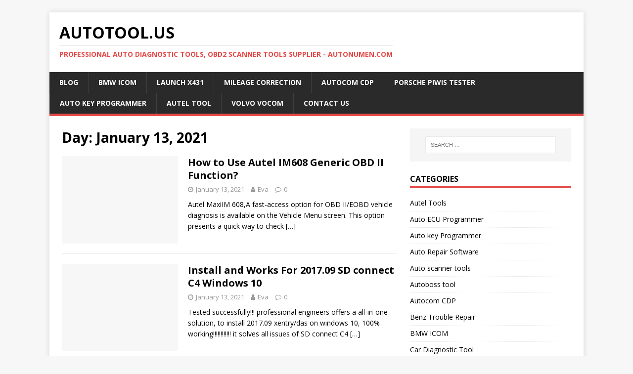

--- FILE ---
content_type: text/html; charset=UTF-8
request_url: https://autotool.us/2021/01/13/
body_size: 48736
content:
<!DOCTYPE html>
<html class="no-js" lang="en-US">
<head>
<meta charset="UTF-8">
<meta name="viewport" content="width=device-width, initial-scale=1.0">
<link rel="profile" href="http://gmpg.org/xfn/11" />
<title>January 13, 2021 &#8211; autotool.us</title>
<meta name='robots' content='max-image-preview:large' />
<link rel='dns-prefetch' href='//fonts.googleapis.com' />
<link rel="alternate" type="application/rss+xml" title="autotool.us &raquo; Feed" href="https://autotool.us/feed/" />
<link rel="alternate" type="application/rss+xml" title="autotool.us &raquo; Comments Feed" href="https://autotool.us/comments/feed/" />
<script type="text/javascript">
window._wpemojiSettings = {"baseUrl":"https:\/\/s.w.org\/images\/core\/emoji\/14.0.0\/72x72\/","ext":".png","svgUrl":"https:\/\/s.w.org\/images\/core\/emoji\/14.0.0\/svg\/","svgExt":".svg","source":{"concatemoji":"https:\/\/autotool.us\/wp-includes\/js\/wp-emoji-release.min.js?ver=6.1.1"}};
/*! This file is auto-generated */
!function(e,a,t){var n,r,o,i=a.createElement("canvas"),p=i.getContext&&i.getContext("2d");function s(e,t){var a=String.fromCharCode,e=(p.clearRect(0,0,i.width,i.height),p.fillText(a.apply(this,e),0,0),i.toDataURL());return p.clearRect(0,0,i.width,i.height),p.fillText(a.apply(this,t),0,0),e===i.toDataURL()}function c(e){var t=a.createElement("script");t.src=e,t.defer=t.type="text/javascript",a.getElementsByTagName("head")[0].appendChild(t)}for(o=Array("flag","emoji"),t.supports={everything:!0,everythingExceptFlag:!0},r=0;r<o.length;r++)t.supports[o[r]]=function(e){if(p&&p.fillText)switch(p.textBaseline="top",p.font="600 32px Arial",e){case"flag":return s([127987,65039,8205,9895,65039],[127987,65039,8203,9895,65039])?!1:!s([55356,56826,55356,56819],[55356,56826,8203,55356,56819])&&!s([55356,57332,56128,56423,56128,56418,56128,56421,56128,56430,56128,56423,56128,56447],[55356,57332,8203,56128,56423,8203,56128,56418,8203,56128,56421,8203,56128,56430,8203,56128,56423,8203,56128,56447]);case"emoji":return!s([129777,127995,8205,129778,127999],[129777,127995,8203,129778,127999])}return!1}(o[r]),t.supports.everything=t.supports.everything&&t.supports[o[r]],"flag"!==o[r]&&(t.supports.everythingExceptFlag=t.supports.everythingExceptFlag&&t.supports[o[r]]);t.supports.everythingExceptFlag=t.supports.everythingExceptFlag&&!t.supports.flag,t.DOMReady=!1,t.readyCallback=function(){t.DOMReady=!0},t.supports.everything||(n=function(){t.readyCallback()},a.addEventListener?(a.addEventListener("DOMContentLoaded",n,!1),e.addEventListener("load",n,!1)):(e.attachEvent("onload",n),a.attachEvent("onreadystatechange",function(){"complete"===a.readyState&&t.readyCallback()})),(e=t.source||{}).concatemoji?c(e.concatemoji):e.wpemoji&&e.twemoji&&(c(e.twemoji),c(e.wpemoji)))}(window,document,window._wpemojiSettings);
</script>
<style type="text/css">
img.wp-smiley,
img.emoji {
	display: inline !important;
	border: none !important;
	box-shadow: none !important;
	height: 1em !important;
	width: 1em !important;
	margin: 0 0.07em !important;
	vertical-align: -0.1em !important;
	background: none !important;
	padding: 0 !important;
}
</style>
	<link rel='stylesheet' id='prettyphoto-css' href='https://autotool.us/wp-content/plugins/prettyphoto-media/css/prettyPhoto.css?ver=3.1.4' type='text/css' media='screen' />
<link rel='stylesheet' id='wp-block-library-css' href='https://autotool.us/wp-includes/css/dist/block-library/style.min.css?ver=6.1.1' type='text/css' media='all' />
<link rel='stylesheet' id='classic-theme-styles-css' href='https://autotool.us/wp-includes/css/classic-themes.min.css?ver=1' type='text/css' media='all' />
<style id='global-styles-inline-css' type='text/css'>
body{--wp--preset--color--black: #000000;--wp--preset--color--cyan-bluish-gray: #abb8c3;--wp--preset--color--white: #ffffff;--wp--preset--color--pale-pink: #f78da7;--wp--preset--color--vivid-red: #cf2e2e;--wp--preset--color--luminous-vivid-orange: #ff6900;--wp--preset--color--luminous-vivid-amber: #fcb900;--wp--preset--color--light-green-cyan: #7bdcb5;--wp--preset--color--vivid-green-cyan: #00d084;--wp--preset--color--pale-cyan-blue: #8ed1fc;--wp--preset--color--vivid-cyan-blue: #0693e3;--wp--preset--color--vivid-purple: #9b51e0;--wp--preset--gradient--vivid-cyan-blue-to-vivid-purple: linear-gradient(135deg,rgba(6,147,227,1) 0%,rgb(155,81,224) 100%);--wp--preset--gradient--light-green-cyan-to-vivid-green-cyan: linear-gradient(135deg,rgb(122,220,180) 0%,rgb(0,208,130) 100%);--wp--preset--gradient--luminous-vivid-amber-to-luminous-vivid-orange: linear-gradient(135deg,rgba(252,185,0,1) 0%,rgba(255,105,0,1) 100%);--wp--preset--gradient--luminous-vivid-orange-to-vivid-red: linear-gradient(135deg,rgba(255,105,0,1) 0%,rgb(207,46,46) 100%);--wp--preset--gradient--very-light-gray-to-cyan-bluish-gray: linear-gradient(135deg,rgb(238,238,238) 0%,rgb(169,184,195) 100%);--wp--preset--gradient--cool-to-warm-spectrum: linear-gradient(135deg,rgb(74,234,220) 0%,rgb(151,120,209) 20%,rgb(207,42,186) 40%,rgb(238,44,130) 60%,rgb(251,105,98) 80%,rgb(254,248,76) 100%);--wp--preset--gradient--blush-light-purple: linear-gradient(135deg,rgb(255,206,236) 0%,rgb(152,150,240) 100%);--wp--preset--gradient--blush-bordeaux: linear-gradient(135deg,rgb(254,205,165) 0%,rgb(254,45,45) 50%,rgb(107,0,62) 100%);--wp--preset--gradient--luminous-dusk: linear-gradient(135deg,rgb(255,203,112) 0%,rgb(199,81,192) 50%,rgb(65,88,208) 100%);--wp--preset--gradient--pale-ocean: linear-gradient(135deg,rgb(255,245,203) 0%,rgb(182,227,212) 50%,rgb(51,167,181) 100%);--wp--preset--gradient--electric-grass: linear-gradient(135deg,rgb(202,248,128) 0%,rgb(113,206,126) 100%);--wp--preset--gradient--midnight: linear-gradient(135deg,rgb(2,3,129) 0%,rgb(40,116,252) 100%);--wp--preset--duotone--dark-grayscale: url('#wp-duotone-dark-grayscale');--wp--preset--duotone--grayscale: url('#wp-duotone-grayscale');--wp--preset--duotone--purple-yellow: url('#wp-duotone-purple-yellow');--wp--preset--duotone--blue-red: url('#wp-duotone-blue-red');--wp--preset--duotone--midnight: url('#wp-duotone-midnight');--wp--preset--duotone--magenta-yellow: url('#wp-duotone-magenta-yellow');--wp--preset--duotone--purple-green: url('#wp-duotone-purple-green');--wp--preset--duotone--blue-orange: url('#wp-duotone-blue-orange');--wp--preset--font-size--small: 13px;--wp--preset--font-size--medium: 20px;--wp--preset--font-size--large: 36px;--wp--preset--font-size--x-large: 42px;--wp--preset--spacing--20: 0.44rem;--wp--preset--spacing--30: 0.67rem;--wp--preset--spacing--40: 1rem;--wp--preset--spacing--50: 1.5rem;--wp--preset--spacing--60: 2.25rem;--wp--preset--spacing--70: 3.38rem;--wp--preset--spacing--80: 5.06rem;}:where(.is-layout-flex){gap: 0.5em;}body .is-layout-flow > .alignleft{float: left;margin-inline-start: 0;margin-inline-end: 2em;}body .is-layout-flow > .alignright{float: right;margin-inline-start: 2em;margin-inline-end: 0;}body .is-layout-flow > .aligncenter{margin-left: auto !important;margin-right: auto !important;}body .is-layout-constrained > .alignleft{float: left;margin-inline-start: 0;margin-inline-end: 2em;}body .is-layout-constrained > .alignright{float: right;margin-inline-start: 2em;margin-inline-end: 0;}body .is-layout-constrained > .aligncenter{margin-left: auto !important;margin-right: auto !important;}body .is-layout-constrained > :where(:not(.alignleft):not(.alignright):not(.alignfull)){max-width: var(--wp--style--global--content-size);margin-left: auto !important;margin-right: auto !important;}body .is-layout-constrained > .alignwide{max-width: var(--wp--style--global--wide-size);}body .is-layout-flex{display: flex;}body .is-layout-flex{flex-wrap: wrap;align-items: center;}body .is-layout-flex > *{margin: 0;}:where(.wp-block-columns.is-layout-flex){gap: 2em;}.has-black-color{color: var(--wp--preset--color--black) !important;}.has-cyan-bluish-gray-color{color: var(--wp--preset--color--cyan-bluish-gray) !important;}.has-white-color{color: var(--wp--preset--color--white) !important;}.has-pale-pink-color{color: var(--wp--preset--color--pale-pink) !important;}.has-vivid-red-color{color: var(--wp--preset--color--vivid-red) !important;}.has-luminous-vivid-orange-color{color: var(--wp--preset--color--luminous-vivid-orange) !important;}.has-luminous-vivid-amber-color{color: var(--wp--preset--color--luminous-vivid-amber) !important;}.has-light-green-cyan-color{color: var(--wp--preset--color--light-green-cyan) !important;}.has-vivid-green-cyan-color{color: var(--wp--preset--color--vivid-green-cyan) !important;}.has-pale-cyan-blue-color{color: var(--wp--preset--color--pale-cyan-blue) !important;}.has-vivid-cyan-blue-color{color: var(--wp--preset--color--vivid-cyan-blue) !important;}.has-vivid-purple-color{color: var(--wp--preset--color--vivid-purple) !important;}.has-black-background-color{background-color: var(--wp--preset--color--black) !important;}.has-cyan-bluish-gray-background-color{background-color: var(--wp--preset--color--cyan-bluish-gray) !important;}.has-white-background-color{background-color: var(--wp--preset--color--white) !important;}.has-pale-pink-background-color{background-color: var(--wp--preset--color--pale-pink) !important;}.has-vivid-red-background-color{background-color: var(--wp--preset--color--vivid-red) !important;}.has-luminous-vivid-orange-background-color{background-color: var(--wp--preset--color--luminous-vivid-orange) !important;}.has-luminous-vivid-amber-background-color{background-color: var(--wp--preset--color--luminous-vivid-amber) !important;}.has-light-green-cyan-background-color{background-color: var(--wp--preset--color--light-green-cyan) !important;}.has-vivid-green-cyan-background-color{background-color: var(--wp--preset--color--vivid-green-cyan) !important;}.has-pale-cyan-blue-background-color{background-color: var(--wp--preset--color--pale-cyan-blue) !important;}.has-vivid-cyan-blue-background-color{background-color: var(--wp--preset--color--vivid-cyan-blue) !important;}.has-vivid-purple-background-color{background-color: var(--wp--preset--color--vivid-purple) !important;}.has-black-border-color{border-color: var(--wp--preset--color--black) !important;}.has-cyan-bluish-gray-border-color{border-color: var(--wp--preset--color--cyan-bluish-gray) !important;}.has-white-border-color{border-color: var(--wp--preset--color--white) !important;}.has-pale-pink-border-color{border-color: var(--wp--preset--color--pale-pink) !important;}.has-vivid-red-border-color{border-color: var(--wp--preset--color--vivid-red) !important;}.has-luminous-vivid-orange-border-color{border-color: var(--wp--preset--color--luminous-vivid-orange) !important;}.has-luminous-vivid-amber-border-color{border-color: var(--wp--preset--color--luminous-vivid-amber) !important;}.has-light-green-cyan-border-color{border-color: var(--wp--preset--color--light-green-cyan) !important;}.has-vivid-green-cyan-border-color{border-color: var(--wp--preset--color--vivid-green-cyan) !important;}.has-pale-cyan-blue-border-color{border-color: var(--wp--preset--color--pale-cyan-blue) !important;}.has-vivid-cyan-blue-border-color{border-color: var(--wp--preset--color--vivid-cyan-blue) !important;}.has-vivid-purple-border-color{border-color: var(--wp--preset--color--vivid-purple) !important;}.has-vivid-cyan-blue-to-vivid-purple-gradient-background{background: var(--wp--preset--gradient--vivid-cyan-blue-to-vivid-purple) !important;}.has-light-green-cyan-to-vivid-green-cyan-gradient-background{background: var(--wp--preset--gradient--light-green-cyan-to-vivid-green-cyan) !important;}.has-luminous-vivid-amber-to-luminous-vivid-orange-gradient-background{background: var(--wp--preset--gradient--luminous-vivid-amber-to-luminous-vivid-orange) !important;}.has-luminous-vivid-orange-to-vivid-red-gradient-background{background: var(--wp--preset--gradient--luminous-vivid-orange-to-vivid-red) !important;}.has-very-light-gray-to-cyan-bluish-gray-gradient-background{background: var(--wp--preset--gradient--very-light-gray-to-cyan-bluish-gray) !important;}.has-cool-to-warm-spectrum-gradient-background{background: var(--wp--preset--gradient--cool-to-warm-spectrum) !important;}.has-blush-light-purple-gradient-background{background: var(--wp--preset--gradient--blush-light-purple) !important;}.has-blush-bordeaux-gradient-background{background: var(--wp--preset--gradient--blush-bordeaux) !important;}.has-luminous-dusk-gradient-background{background: var(--wp--preset--gradient--luminous-dusk) !important;}.has-pale-ocean-gradient-background{background: var(--wp--preset--gradient--pale-ocean) !important;}.has-electric-grass-gradient-background{background: var(--wp--preset--gradient--electric-grass) !important;}.has-midnight-gradient-background{background: var(--wp--preset--gradient--midnight) !important;}.has-small-font-size{font-size: var(--wp--preset--font-size--small) !important;}.has-medium-font-size{font-size: var(--wp--preset--font-size--medium) !important;}.has-large-font-size{font-size: var(--wp--preset--font-size--large) !important;}.has-x-large-font-size{font-size: var(--wp--preset--font-size--x-large) !important;}
.wp-block-navigation a:where(:not(.wp-element-button)){color: inherit;}
:where(.wp-block-columns.is-layout-flex){gap: 2em;}
.wp-block-pullquote{font-size: 1.5em;line-height: 1.6;}
</style>
<link rel='stylesheet' id='mh-google-fonts-css' href='https://fonts.googleapis.com/css?family=Open+Sans:400,400italic,700,600' type='text/css' media='all' />
<link rel='stylesheet' id='mh-magazine-lite-css' href='https://autotool.us/wp-content/themes/mh-magazine-lite/style.css?ver=2.9.2' type='text/css' media='all' />
<link rel='stylesheet' id='mh-font-awesome-css' href='https://autotool.us/wp-content/themes/mh-magazine-lite/includes/font-awesome.min.css' type='text/css' media='all' />
<script type='text/javascript' src='https://autotool.us/wp-includes/js/jquery/jquery.min.js?ver=3.6.1' id='jquery-core-js'></script>
<script type='text/javascript' src='https://autotool.us/wp-includes/js/jquery/jquery-migrate.min.js?ver=3.3.2' id='jquery-migrate-js'></script>
<script type='text/javascript' src='https://autotool.us/wp-content/themes/mh-magazine-lite/js/scripts.js?ver=2.9.2' id='mh-scripts-js'></script>
<link rel="https://api.w.org/" href="https://autotool.us/wp-json/" /><link rel="EditURI" type="application/rsd+xml" title="RSD" href="https://autotool.us/xmlrpc.php?rsd" />
<link rel="wlwmanifest" type="application/wlwmanifest+xml" href="https://autotool.us/wp-includes/wlwmanifest.xml" />
<meta name="generator" content="WordPress 6.1.1" />
<!--[if lt IE 9]>
<script src="https://autotool.us/wp-content/themes/mh-magazine-lite/js/css3-mediaqueries.js"></script>
<![endif]-->
<style type="text/css">.recentcomments a{display:inline !important;padding:0 !important;margin:0 !important;}</style></head>
<body id="mh-mobile" class="archive date mh-right-sb" itemscope="itemscope" itemtype="https://schema.org/WebPage">
<svg xmlns="http://www.w3.org/2000/svg" viewBox="0 0 0 0" width="0" height="0" focusable="false" role="none" style="visibility: hidden; position: absolute; left: -9999px; overflow: hidden;" ><defs><filter id="wp-duotone-dark-grayscale"><feColorMatrix color-interpolation-filters="sRGB" type="matrix" values=" .299 .587 .114 0 0 .299 .587 .114 0 0 .299 .587 .114 0 0 .299 .587 .114 0 0 " /><feComponentTransfer color-interpolation-filters="sRGB" ><feFuncR type="table" tableValues="0 0.49803921568627" /><feFuncG type="table" tableValues="0 0.49803921568627" /><feFuncB type="table" tableValues="0 0.49803921568627" /><feFuncA type="table" tableValues="1 1" /></feComponentTransfer><feComposite in2="SourceGraphic" operator="in" /></filter></defs></svg><svg xmlns="http://www.w3.org/2000/svg" viewBox="0 0 0 0" width="0" height="0" focusable="false" role="none" style="visibility: hidden; position: absolute; left: -9999px; overflow: hidden;" ><defs><filter id="wp-duotone-grayscale"><feColorMatrix color-interpolation-filters="sRGB" type="matrix" values=" .299 .587 .114 0 0 .299 .587 .114 0 0 .299 .587 .114 0 0 .299 .587 .114 0 0 " /><feComponentTransfer color-interpolation-filters="sRGB" ><feFuncR type="table" tableValues="0 1" /><feFuncG type="table" tableValues="0 1" /><feFuncB type="table" tableValues="0 1" /><feFuncA type="table" tableValues="1 1" /></feComponentTransfer><feComposite in2="SourceGraphic" operator="in" /></filter></defs></svg><svg xmlns="http://www.w3.org/2000/svg" viewBox="0 0 0 0" width="0" height="0" focusable="false" role="none" style="visibility: hidden; position: absolute; left: -9999px; overflow: hidden;" ><defs><filter id="wp-duotone-purple-yellow"><feColorMatrix color-interpolation-filters="sRGB" type="matrix" values=" .299 .587 .114 0 0 .299 .587 .114 0 0 .299 .587 .114 0 0 .299 .587 .114 0 0 " /><feComponentTransfer color-interpolation-filters="sRGB" ><feFuncR type="table" tableValues="0.54901960784314 0.98823529411765" /><feFuncG type="table" tableValues="0 1" /><feFuncB type="table" tableValues="0.71764705882353 0.25490196078431" /><feFuncA type="table" tableValues="1 1" /></feComponentTransfer><feComposite in2="SourceGraphic" operator="in" /></filter></defs></svg><svg xmlns="http://www.w3.org/2000/svg" viewBox="0 0 0 0" width="0" height="0" focusable="false" role="none" style="visibility: hidden; position: absolute; left: -9999px; overflow: hidden;" ><defs><filter id="wp-duotone-blue-red"><feColorMatrix color-interpolation-filters="sRGB" type="matrix" values=" .299 .587 .114 0 0 .299 .587 .114 0 0 .299 .587 .114 0 0 .299 .587 .114 0 0 " /><feComponentTransfer color-interpolation-filters="sRGB" ><feFuncR type="table" tableValues="0 1" /><feFuncG type="table" tableValues="0 0.27843137254902" /><feFuncB type="table" tableValues="0.5921568627451 0.27843137254902" /><feFuncA type="table" tableValues="1 1" /></feComponentTransfer><feComposite in2="SourceGraphic" operator="in" /></filter></defs></svg><svg xmlns="http://www.w3.org/2000/svg" viewBox="0 0 0 0" width="0" height="0" focusable="false" role="none" style="visibility: hidden; position: absolute; left: -9999px; overflow: hidden;" ><defs><filter id="wp-duotone-midnight"><feColorMatrix color-interpolation-filters="sRGB" type="matrix" values=" .299 .587 .114 0 0 .299 .587 .114 0 0 .299 .587 .114 0 0 .299 .587 .114 0 0 " /><feComponentTransfer color-interpolation-filters="sRGB" ><feFuncR type="table" tableValues="0 0" /><feFuncG type="table" tableValues="0 0.64705882352941" /><feFuncB type="table" tableValues="0 1" /><feFuncA type="table" tableValues="1 1" /></feComponentTransfer><feComposite in2="SourceGraphic" operator="in" /></filter></defs></svg><svg xmlns="http://www.w3.org/2000/svg" viewBox="0 0 0 0" width="0" height="0" focusable="false" role="none" style="visibility: hidden; position: absolute; left: -9999px; overflow: hidden;" ><defs><filter id="wp-duotone-magenta-yellow"><feColorMatrix color-interpolation-filters="sRGB" type="matrix" values=" .299 .587 .114 0 0 .299 .587 .114 0 0 .299 .587 .114 0 0 .299 .587 .114 0 0 " /><feComponentTransfer color-interpolation-filters="sRGB" ><feFuncR type="table" tableValues="0.78039215686275 1" /><feFuncG type="table" tableValues="0 0.94901960784314" /><feFuncB type="table" tableValues="0.35294117647059 0.47058823529412" /><feFuncA type="table" tableValues="1 1" /></feComponentTransfer><feComposite in2="SourceGraphic" operator="in" /></filter></defs></svg><svg xmlns="http://www.w3.org/2000/svg" viewBox="0 0 0 0" width="0" height="0" focusable="false" role="none" style="visibility: hidden; position: absolute; left: -9999px; overflow: hidden;" ><defs><filter id="wp-duotone-purple-green"><feColorMatrix color-interpolation-filters="sRGB" type="matrix" values=" .299 .587 .114 0 0 .299 .587 .114 0 0 .299 .587 .114 0 0 .299 .587 .114 0 0 " /><feComponentTransfer color-interpolation-filters="sRGB" ><feFuncR type="table" tableValues="0.65098039215686 0.40392156862745" /><feFuncG type="table" tableValues="0 1" /><feFuncB type="table" tableValues="0.44705882352941 0.4" /><feFuncA type="table" tableValues="1 1" /></feComponentTransfer><feComposite in2="SourceGraphic" operator="in" /></filter></defs></svg><svg xmlns="http://www.w3.org/2000/svg" viewBox="0 0 0 0" width="0" height="0" focusable="false" role="none" style="visibility: hidden; position: absolute; left: -9999px; overflow: hidden;" ><defs><filter id="wp-duotone-blue-orange"><feColorMatrix color-interpolation-filters="sRGB" type="matrix" values=" .299 .587 .114 0 0 .299 .587 .114 0 0 .299 .587 .114 0 0 .299 .587 .114 0 0 " /><feComponentTransfer color-interpolation-filters="sRGB" ><feFuncR type="table" tableValues="0.098039215686275 1" /><feFuncG type="table" tableValues="0 0.66274509803922" /><feFuncB type="table" tableValues="0.84705882352941 0.41960784313725" /><feFuncA type="table" tableValues="1 1" /></feComponentTransfer><feComposite in2="SourceGraphic" operator="in" /></filter></defs></svg><div class="mh-container mh-container-outer">
<div class="mh-header-mobile-nav mh-clearfix"></div>
<header class="mh-header" itemscope="itemscope" itemtype="https://schema.org/WPHeader">
	<div class="mh-container mh-container-inner mh-row mh-clearfix">
		<div class="mh-custom-header mh-clearfix">
<div class="mh-site-identity">
<div class="mh-site-logo" role="banner" itemscope="itemscope" itemtype="https://schema.org/Brand">
<div class="mh-header-text">
<a class="mh-header-text-link" href="https://autotool.us/" title="autotool.us" rel="home">
<h2 class="mh-header-title">autotool.us</h2>
<h3 class="mh-header-tagline">Professional Auto Diagnostic Tools, OBD2 Scanner Tools Supplier - Autonumen.com</h3>
</a>
</div>
</div>
</div>
</div>
	</div>
	<div class="mh-main-nav-wrap">
		<nav class="mh-navigation mh-main-nav mh-container mh-container-inner mh-clearfix" itemscope="itemscope" itemtype="https://schema.org/SiteNavigationElement">
			<div class="menu-autonumen-container"><ul id="menu-autonumen" class="menu"><li id="menu-item-16" class="menu-item menu-item-type-custom menu-item-object-custom menu-item-home menu-item-16"><a href="https://autotool.us">Blog</a></li>
<li id="menu-item-17" class="menu-item menu-item-type-custom menu-item-object-custom menu-item-17"><a href="https://www.autonumen.com/category-171-b0-BMW+diagnostic+tool.html">BMW ICOM</a></li>
<li id="menu-item-18" class="menu-item menu-item-type-custom menu-item-object-custom menu-item-18"><a href="https://www.autonumen.com/category-35-b0-Launch+X431.html">Launch X431</a></li>
<li id="menu-item-19" class="menu-item menu-item-type-custom menu-item-object-custom menu-item-19"><a href="https://www.autonumen.com/category-5-b0-Mileage+Correction.html">Mileage Correction</a></li>
<li id="menu-item-20" class="menu-item menu-item-type-custom menu-item-object-custom menu-item-20"><a href="https://www.autonumen.com/category-162-b0-AUTOCOM+CDP.html">AUTOCOM CDP</a></li>
<li id="menu-item-21" class="menu-item menu-item-type-custom menu-item-object-custom menu-item-21"><a href="https://www.autonumen.com/category-202-b0-Porsche+Piwis+Tester.html">Porsche Piwis Tester</a></li>
<li id="menu-item-32" class="menu-item menu-item-type-custom menu-item-object-custom menu-item-32"><a href="https://www.autonumen.com/category-8-b0-Auto+key+Programmer.html">Auto key programmer</a></li>
<li id="menu-item-33" class="menu-item menu-item-type-custom menu-item-object-custom menu-item-33"><a href="https://www.autonumen.com/category-37-b0-Autel+Tools.html">Autel tool</a></li>
<li id="menu-item-34" class="menu-item menu-item-type-custom menu-item-object-custom menu-item-34"><a href="https://www.autonumen.com/category-207-b0-Volvo+Vocom.html">Volvo Vocom</a></li>
<li id="menu-item-35" class="menu-item menu-item-type-custom menu-item-object-custom menu-item-35"><a href="https://www.autonumen.com/article.php?id=50">Contact Us</a></li>
</ul></div>		</nav>
	</div>
</header><div class="mh-wrapper mh-clearfix">
	<div id="main-content" class="mh-loop mh-content" role="main">			<header class="page-header"><h1 class="page-title">Day: <span>January 13, 2021</span></h1>			</header><article class="mh-loop-item mh-clearfix post-2723 post type-post status-publish format-standard hentry category-autel-tools tag-autel-im608 tag-autel-maxiim-im608 tag-im608 tag-im608-autel tag-maxiim-im608">
	<figure class="mh-loop-thumb">
		<a href="https://autotool.us/how-to-use-autel-im608-generic-obd-ii-function/"><img class="mh-image-placeholder" src="https://autotool.us/wp-content/themes/mh-magazine-lite/images/placeholder-medium.png" alt="No Image" />		</a>
	</figure>
	<div class="mh-loop-content mh-clearfix">
		<header class="mh-loop-header">
			<h3 class="entry-title mh-loop-title">
				<a href="https://autotool.us/how-to-use-autel-im608-generic-obd-ii-function/" rel="bookmark">
					How to Use Autel IM608 Generic OBD II Function?				</a>
			</h3>
			<div class="mh-meta mh-loop-meta">
				<span class="mh-meta-date updated"><i class="fa fa-clock-o"></i>January 13, 2021</span>
<span class="mh-meta-author author vcard"><i class="fa fa-user"></i><a class="fn" href="https://autotool.us/author/wp-admin/">Eva</a></span>
<span class="mh-meta-comments"><i class="fa fa-comment-o"></i><a class="mh-comment-count-link" href="https://autotool.us/how-to-use-autel-im608-generic-obd-ii-function/#mh-comments">0</a></span>
			</div>
		</header>
		<div class="mh-loop-excerpt">
			<div class="mh-excerpt"><p>Autel MaxiIM 608,A fast-access option for OBD II/EOBD vehicle diagnosis is available on the Vehicle Menu screen. This option presents a quick way to check <a class="mh-excerpt-more" href="https://autotool.us/how-to-use-autel-im608-generic-obd-ii-function/" title="How to Use Autel IM608 Generic OBD II Function?">[&#8230;]</a></p>
</div>		</div>
	</div>
</article><article class="mh-loop-item mh-clearfix post-2721 post type-post status-publish format-standard hentry category-mb-star tag-mb-sd-c4 tag-mb-sd-compact-c4 tag-mb-sd-connect-compact-4-star tag-mb-star-c4 tag-mb-star-c4-scanner tag-mb-star-compact-c4">
	<figure class="mh-loop-thumb">
		<a href="https://autotool.us/install-and-works-for-2017-09-sd-connect-c4-windows-10/"><img class="mh-image-placeholder" src="https://autotool.us/wp-content/themes/mh-magazine-lite/images/placeholder-medium.png" alt="No Image" />		</a>
	</figure>
	<div class="mh-loop-content mh-clearfix">
		<header class="mh-loop-header">
			<h3 class="entry-title mh-loop-title">
				<a href="https://autotool.us/install-and-works-for-2017-09-sd-connect-c4-windows-10/" rel="bookmark">
					Install and Works For 2017.09 SD connect C4 Windows 10				</a>
			</h3>
			<div class="mh-meta mh-loop-meta">
				<span class="mh-meta-date updated"><i class="fa fa-clock-o"></i>January 13, 2021</span>
<span class="mh-meta-author author vcard"><i class="fa fa-user"></i><a class="fn" href="https://autotool.us/author/wp-admin/">Eva</a></span>
<span class="mh-meta-comments"><i class="fa fa-comment-o"></i><a class="mh-comment-count-link" href="https://autotool.us/install-and-works-for-2017-09-sd-connect-c4-windows-10/#mh-comments">0</a></span>
			</div>
		</header>
		<div class="mh-loop-excerpt">
			<div class="mh-excerpt"><p>Tested successfully!!! professional engineers offers a all-in-one solution, to install 2017.09 xentry/das on windows 10, 100% working!!!!!!!!!!!! it solves all issues of SD connect C4 <a class="mh-excerpt-more" href="https://autotool.us/install-and-works-for-2017-09-sd-connect-c4-windows-10/" title="Install and Works For 2017.09 SD connect C4 Windows 10">[&#8230;]</a></p>
</div>		</div>
	</div>
</article><article class="mh-loop-item mh-clearfix post-2719 post type-post status-publish format-standard hentry category-heavy-duty-diagnostic tag-vocom-ii-88894000">
	<figure class="mh-loop-thumb">
		<a href="https://autotool.us/volvo-vocom-ii-88894000-with-apci-ptt-2-7-25-tech-tool-excavator-heavy-truck-diagnostic-scanner-2/"><img class="mh-image-placeholder" src="https://autotool.us/wp-content/themes/mh-magazine-lite/images/placeholder-medium.png" alt="No Image" />		</a>
	</figure>
	<div class="mh-loop-content mh-clearfix">
		<header class="mh-loop-header">
			<h3 class="entry-title mh-loop-title">
				<a href="https://autotool.us/volvo-vocom-ii-88894000-with-apci-ptt-2-7-25-tech-tool-excavator-heavy-truck-diagnostic-scanner-2/" rel="bookmark">
					Volvo VOCOM II 88894000 with APCI PTT 2.7.25 Tech Tool Excavator Heavy Truck Diagnostic Scanner				</a>
			</h3>
			<div class="mh-meta mh-loop-meta">
				<span class="mh-meta-date updated"><i class="fa fa-clock-o"></i>January 13, 2021</span>
<span class="mh-meta-author author vcard"><i class="fa fa-user"></i><a class="fn" href="https://autotool.us/author/wp-admin/">Eva</a></span>
<span class="mh-meta-comments"><i class="fa fa-comment-o"></i><a class="mh-comment-count-link" href="https://autotool.us/volvo-vocom-ii-88894000-with-apci-ptt-2-7-25-tech-tool-excavator-heavy-truck-diagnostic-scanner-2/#mh-comments">0</a></span>
			</div>
		</header>
		<div class="mh-loop-excerpt">
			<div class="mh-excerpt"><p>Volvo VOCOM II and Premium Tech Tool (PTT) 2.7 is the latest diagnostic tool for Volvo Heavy Duty Diagnostic and programming. Premium Tech Tool is <a class="mh-excerpt-more" href="https://autotool.us/volvo-vocom-ii-88894000-with-apci-ptt-2-7-25-tech-tool-excavator-heavy-truck-diagnostic-scanner-2/" title="Volvo VOCOM II 88894000 with APCI PTT 2.7.25 Tech Tool Excavator Heavy Truck Diagnostic Scanner">[&#8230;]</a></p>
</div>		</div>
	</div>
</article><article class="mh-loop-item mh-clearfix post-2717 post type-post status-publish format-standard hentry category-heavy-duty-diagnostic tag-jpro-truck-dignostic-tool">
	<figure class="mh-loop-thumb">
		<a href="https://autotool.us/jpro-professional-heavy-duty-truck-diagnostic-tool-4/"><img class="mh-image-placeholder" src="https://autotool.us/wp-content/themes/mh-magazine-lite/images/placeholder-medium.png" alt="No Image" />		</a>
	</figure>
	<div class="mh-loop-content mh-clearfix">
		<header class="mh-loop-header">
			<h3 class="entry-title mh-loop-title">
				<a href="https://autotool.us/jpro-professional-heavy-duty-truck-diagnostic-tool-4/" rel="bookmark">
					JPRO Professional Heavy Duty Truck Diagnostic Tool				</a>
			</h3>
			<div class="mh-meta mh-loop-meta">
				<span class="mh-meta-date updated"><i class="fa fa-clock-o"></i>January 13, 2021</span>
<span class="mh-meta-author author vcard"><i class="fa fa-user"></i><a class="fn" href="https://autotool.us/author/wp-admin/">Eva</a></span>
<span class="mh-meta-comments"><i class="fa fa-comment-o"></i><a class="mh-comment-count-link" href="https://autotool.us/jpro-professional-heavy-duty-truck-diagnostic-tool-4/#mh-comments">0</a></span>
			</div>
		</header>
		<div class="mh-loop-excerpt">
			<div class="mh-excerpt"><p>The JPRO heavy duty scanner diagnostics software is user friendly, it displays/erases SAE (generic) and OEM Engine, ABS, Transmission &amp; Chassis Codes. The screen controls <a class="mh-excerpt-more" href="https://autotool.us/jpro-professional-heavy-duty-truck-diagnostic-tool-4/" title="JPRO Professional Heavy Duty Truck Diagnostic Tool">[&#8230;]</a></p>
</div>		</div>
	</div>
</article><article class="mh-loop-item mh-clearfix post-2715 post type-post status-publish format-standard hentry category-professional-diagnostic-tools tag-piwis-2 tag-piwis-2-tester tag-piwis-ii tag-piwis-porsche-tester tag-piwis-tester tag-piwis-tester-ii tag-piwis-tester-porsche tag-piwis2 tag-porsche-diagnostic tag-porsche-diagnostic-scanner tag-porsche-diagnostic-tool tag-porsche-piwis tag-porsche-piwis-2 tag-porsche-piwis-ii tag-porsche-piwis-tester-2 tag-porsche-piwis-tester-ii tag-porsche-piwis2 tag-porsche-scan-tool tag-test-piwis-porsche">
	<figure class="mh-loop-thumb">
		<a href="https://autotool.us/porsche-piwis-2-samtec-piwis2-wifi-wireless-setting-guide/"><img class="mh-image-placeholder" src="https://autotool.us/wp-content/themes/mh-magazine-lite/images/placeholder-medium.png" alt="No Image" />		</a>
	</figure>
	<div class="mh-loop-content mh-clearfix">
		<header class="mh-loop-header">
			<h3 class="entry-title mh-loop-title">
				<a href="https://autotool.us/porsche-piwis-2-samtec-piwis2-wifi-wireless-setting-guide/" rel="bookmark">
					Porsche Piwis 2 Samtec Piwis2 WIFI Wireless Setting Guide				</a>
			</h3>
			<div class="mh-meta mh-loop-meta">
				<span class="mh-meta-date updated"><i class="fa fa-clock-o"></i>January 13, 2021</span>
<span class="mh-meta-author author vcard"><i class="fa fa-user"></i><a class="fn" href="https://autotool.us/author/wp-admin/">Eva</a></span>
<span class="mh-meta-comments"><i class="fa fa-comment-o"></i><a class="mh-comment-count-link" href="https://autotool.us/porsche-piwis-2-samtec-piwis2-wifi-wireless-setting-guide/#mh-comments">0</a></span>
			</div>
		</header>
		<div class="mh-loop-excerpt">
			<div class="mh-excerpt"><p>How to Set Up Wifi Porsche Piwis 2 Configuration Wifi Porsche Piwis 2 Samtec Hardware from Autonumen.com support wireless function, Piwis2 Samtec hardware support connect <a class="mh-excerpt-more" href="https://autotool.us/porsche-piwis-2-samtec-piwis2-wifi-wireless-setting-guide/" title="Porsche Piwis 2 Samtec Piwis2 WIFI Wireless Setting Guide">[&#8230;]</a></p>
</div>		</div>
	</div>
</article>	</div>
	<aside class="mh-widget-col-1 mh-sidebar" itemscope="itemscope" itemtype="https://schema.org/WPSideBar"><div id="search-2" class="mh-widget widget_search"><form role="search" method="get" class="search-form" action="https://autotool.us/">
				<label>
					<span class="screen-reader-text">Search for:</span>
					<input type="search" class="search-field" placeholder="Search &hellip;" value="" name="s" />
				</label>
				<input type="submit" class="search-submit" value="Search" />
			</form></div><div id="categories-2" class="mh-widget widget_categories"><h4 class="mh-widget-title"><span class="mh-widget-title-inner">Categories</span></h4>
			<ul>
					<li class="cat-item cat-item-6"><a href="https://autotool.us/category/autel-tools/">Autel Tools</a>
</li>
	<li class="cat-item cat-item-209"><a href="https://autotool.us/category/auto-ecu-programmer/">Auto ECU Programmer</a>
</li>
	<li class="cat-item cat-item-125"><a href="https://autotool.us/category/auto-key-programmer/">Auto key Programmer</a>
</li>
	<li class="cat-item cat-item-191"><a href="https://autotool.us/category/auto-repair-software/">Auto Repair Software</a>
</li>
	<li class="cat-item cat-item-775"><a href="https://autotool.us/category/auto-scanner-tools/">Auto scanner tools</a>
</li>
	<li class="cat-item cat-item-46"><a href="https://autotool.us/category/autoboss-tool/">Autoboss tool</a>
</li>
	<li class="cat-item cat-item-31"><a href="https://autotool.us/category/autocom-cdp/">Autocom CDP</a>
</li>
	<li class="cat-item cat-item-977"><a href="https://autotool.us/category/benz-trouble-repair/">Benz Trouble Repair</a>
</li>
	<li class="cat-item cat-item-184"><a href="https://autotool.us/category/bmw-icom/">BMW ICOM</a>
</li>
	<li class="cat-item cat-item-2"><a href="https://autotool.us/category/car-diagnostic-tool/">Car Diagnostic Tool</a>
</li>
	<li class="cat-item cat-item-55"><a href="https://autotool.us/category/car-repair-software/">Car Repair software</a>
</li>
	<li class="cat-item cat-item-187"><a href="https://autotool.us/category/diy-modify/">DIY Modify</a>
</li>
	<li class="cat-item cat-item-944"><a href="https://autotool.us/category/dodge-trouble-repair/">Dodge Trouble Repair</a>
</li>
	<li class="cat-item cat-item-983"><a href="https://autotool.us/category/ecu-programmerchip-tuning-tool/">ECU Programmer/Chip Tuning Tool</a>
</li>
	<li class="cat-item cat-item-777"><a href="https://autotool.us/category/fvdi-abrites-commander/">FVDI ABRITES Commander</a>
</li>
	<li class="cat-item cat-item-868"><a href="https://autotool.us/category/gm-scanenr/">GM Scanenr</a>
</li>
	<li class="cat-item cat-item-1008"><a href="https://autotool.us/category/gm-scanner/">GM Scanner</a>
</li>
	<li class="cat-item cat-item-387"><a href="https://autotool.us/category/heavy-duty-diagnostic/">Heavy Duty Diagnostic</a>
</li>
	<li class="cat-item cat-item-986"><a href="https://autotool.us/category/heavy-duty-truck-scanner/">Heavy Duty Truck Scanner</a>
</li>
	<li class="cat-item cat-item-987"><a href="https://autotool.us/category/jcb-electronic-service-tool/">JCB Electronic Service tool</a>
</li>
	<li class="cat-item cat-item-58"><a href="https://autotool.us/category/launch-x431/">launch x431</a>
</li>
	<li class="cat-item cat-item-241"><a href="https://autotool.us/category/mb-star/">MB Star</a>
</li>
	<li class="cat-item cat-item-37"><a href="https://autotool.us/category/mileage-correction/">Mileage Correction</a>
</li>
	<li class="cat-item cat-item-448"><a href="https://autotool.us/category/motorcycle-diagnostic-tools/">Motorcycle Diagnostic Tools</a>
</li>
	<li class="cat-item cat-item-984"><a href="https://autotool.us/category/obd2-software-update/">OBD2 Software Update</a>
</li>
	<li class="cat-item cat-item-177"><a href="https://autotool.us/category/obdstar/">OBDSTAR</a>
</li>
	<li class="cat-item cat-item-578"><a href="https://autotool.us/category/original-brand/">Original brand</a>
</li>
	<li class="cat-item cat-item-828"><a href="https://autotool.us/category/porsche-diagnostic-tool/">Porsche Diagnostic Tool</a>
</li>
	<li class="cat-item cat-item-248"><a href="https://autotool.us/category/professional-diagnostic-tools/">Professional Diagnostic Tools</a>
</li>
	<li class="cat-item cat-item-770"><a href="https://autotool.us/category/truck-diagnostic-tool/">Truck diagnostic tool</a>
</li>
	<li class="cat-item cat-item-1"><a href="https://autotool.us/category/uncategorized/">Uncategorized</a>
</li>
	<li class="cat-item cat-item-796"><a href="https://autotool.us/category/vas-diagnostic-tools/">VAS Diagnostic Tools</a>
</li>
	<li class="cat-item cat-item-941"><a href="https://autotool.us/category/vxdiag/">VXDIAG</a>
</li>
	<li class="cat-item cat-item-471"><a href="https://autotool.us/category/woyo-tools/">WOYO TOOLS</a>
</li>
	<li class="cat-item cat-item-838"><a href="https://autotool.us/category/xtool/">Xtool</a>
</li>
			</ul>

			</div><div id="text-2" class="mh-widget widget_text"><h4 class="mh-widget-title"><span class="mh-widget-title-inner">OBD2 Diagnostic Tool Links</span></h4>			<div class="textwidget"><p><a href="https://www.autonumen.com">OBD2 Scanner</a><br />
<a href="https://www.autonumen.com">Auto Diagnostic Tools</a><br />
<a href="https://www.autonumen.com">OBD2 Diagnostic Tools</a><br />
<a href="https://www.autonumen.com/category-1-b0-Auto+Scanner+Tools.html">Auto Scanner Tools</a><br />
<a href="https://www.autonumen.com/category-2-b0-Car+Diagnostic+Tools.html">Car Diagnostic Tools</a><br />
<a href="https://www.autonumen.com/category-39-b0-Heavy+Duty+Diagnostic.html">Heavy Duty Diagnostic Tools</a><br />
<a href="https://www.autonumen.com/category-5-b0-Mileage+Correction.html">Mileage Correction</a><br />
<a href="https://www.autonumen.com/category-8-b0-Auto+key+Programmer.html">Auto key Programmer</a><br />
<a href="https://www.autonumen.com/category-35-b0-Launch+X431.html">Launch X431</a><br />
<a href="https://www.autonumen.com/category-37-b0-Autel+Tools.html">Autel Scanner</a><br />
<a href="https://www.autonumen.com/category-171-b0-BMW+diagnostic+tool.html">BMW ICOM</a><br />
<a href="https://www.autonumen.com/category-25-b0-Auto+Repair+Software.html">Auto Repair Software</a><br />
<a href="https://www.autonumen.com/category-185-b0-MB+Star+Diagnostic+Tools.html">Mb Star Diagnositc</a><br />
<a href="https://www.autonumen.com/category-202-b0-Porsche+Piwis+Tester.html">Porsche Piwis Tester</a><br />
<a href="https://www.autonumen.com/category-162-b0-AUTOCOM+CDP.html">Autocom CDP</a><br />
<a href="https://www.autonumen.com/category-192-b0-JLR+VCI.html">JLR VCI Doip</a><br />
<a href="https://www.autonumen.com/category-167-b0-VCM+II.html">Ford IDS</a><br />
<a href="https://www.autonumen.com/goods-6596-JPRO-Professional-Heavy-Truck-Diagnostic-Scanner-Tool.html">JPRO Professional</a><br />
<a href="https://www.autonumen.com/category-207-b0-Volvo+Vocom.html">Volvo Vocom</a><br />
<a href="https://www.autonumen.com/category-163-b0-MB+Star+Compact+C4.html">MB Star C4</a><br />
<a href="https://www.autonumen.com/goods-6874-New-Holland-Electronic-Service-Tools.html">New Holland Electronic Service Tools</a></p>
</div>
		</div>
		<div id="recent-posts-2" class="mh-widget widget_recent_entries">
		<h4 class="mh-widget-title"><span class="mh-widget-title-inner">Recent Posts</span></h4>
		<ul>
											<li>
					<a href="https://autotool.us/lastest-software-xentry-v2025-06-work-for-mercedes-ben-car-and-truck-from1996-to-2025/">lastest software Xentry V2025.06 Work for Mercedes Ben car and truck from1996 to 2025</a>
									</li>
											<li>
					<a href="https://autotool.us/basic-obd2-scanners-for-gm-vehicles/">Basic OBD2 Scanners for GM Vehicles</a>
									</li>
											<li>
					<a href="https://autotool.us/yanmar-diagnostic-tool-diesel-efi-engine-excavator-tractor-marine-generator-with-lifetime-software/">Yanmar Diagnostic Tool Diesel EFI Engine Excavator Tractor Marine Generator with Lifetime Software</a>
									</li>
											<li>
					<a href="https://autotool.us/benefits-of-odometer-correction-tools/">Benefits of Odometer Correction Tools</a>
									</li>
											<li>
					<a href="https://autotool.us/yanmar-diagnostic-service-tool-yedst-for-agriculture-and-construction-tractors/">YANMAR Diagnostic Service Tool (YEDST) for Agriculture and Construction Tractors</a>
									</li>
					</ul>

		</div><div id="recent-comments-2" class="mh-widget widget_recent_comments"><h4 class="mh-widget-title"><span class="mh-widget-title-inner">Recent Comments</span></h4><ul id="recentcomments"></ul></div><div id="archives-2" class="mh-widget widget_archive"><h4 class="mh-widget-title"><span class="mh-widget-title-inner">Archives</span></h4>
			<ul>
					<li><a href='https://autotool.us/2025/08/'>August 2025</a></li>
	<li><a href='https://autotool.us/2025/07/'>July 2025</a></li>
	<li><a href='https://autotool.us/2025/01/'>January 2025</a></li>
	<li><a href='https://autotool.us/2024/11/'>November 2024</a></li>
	<li><a href='https://autotool.us/2024/10/'>October 2024</a></li>
	<li><a href='https://autotool.us/2024/09/'>September 2024</a></li>
	<li><a href='https://autotool.us/2024/05/'>May 2024</a></li>
	<li><a href='https://autotool.us/2024/03/'>March 2024</a></li>
	<li><a href='https://autotool.us/2023/12/'>December 2023</a></li>
	<li><a href='https://autotool.us/2023/10/'>October 2023</a></li>
	<li><a href='https://autotool.us/2023/09/'>September 2023</a></li>
	<li><a href='https://autotool.us/2023/08/'>August 2023</a></li>
	<li><a href='https://autotool.us/2023/03/'>March 2023</a></li>
	<li><a href='https://autotool.us/2023/02/'>February 2023</a></li>
	<li><a href='https://autotool.us/2023/01/'>January 2023</a></li>
	<li><a href='https://autotool.us/2022/12/'>December 2022</a></li>
	<li><a href='https://autotool.us/2022/11/'>November 2022</a></li>
	<li><a href='https://autotool.us/2022/10/'>October 2022</a></li>
	<li><a href='https://autotool.us/2022/08/'>August 2022</a></li>
	<li><a href='https://autotool.us/2022/07/'>July 2022</a></li>
	<li><a href='https://autotool.us/2022/06/'>June 2022</a></li>
	<li><a href='https://autotool.us/2022/05/'>May 2022</a></li>
	<li><a href='https://autotool.us/2022/04/'>April 2022</a></li>
	<li><a href='https://autotool.us/2022/03/'>March 2022</a></li>
	<li><a href='https://autotool.us/2022/02/'>February 2022</a></li>
	<li><a href='https://autotool.us/2022/01/'>January 2022</a></li>
	<li><a href='https://autotool.us/2021/12/'>December 2021</a></li>
	<li><a href='https://autotool.us/2021/11/'>November 2021</a></li>
	<li><a href='https://autotool.us/2021/10/'>October 2021</a></li>
	<li><a href='https://autotool.us/2021/09/'>September 2021</a></li>
	<li><a href='https://autotool.us/2021/08/'>August 2021</a></li>
	<li><a href='https://autotool.us/2021/07/'>July 2021</a></li>
	<li><a href='https://autotool.us/2021/06/'>June 2021</a></li>
	<li><a href='https://autotool.us/2021/05/'>May 2021</a></li>
	<li><a href='https://autotool.us/2021/04/'>April 2021</a></li>
	<li><a href='https://autotool.us/2021/03/'>March 2021</a></li>
	<li><a href='https://autotool.us/2021/02/'>February 2021</a></li>
	<li><a href='https://autotool.us/2021/01/' aria-current="page">January 2021</a></li>
	<li><a href='https://autotool.us/2020/12/'>December 2020</a></li>
	<li><a href='https://autotool.us/2020/11/'>November 2020</a></li>
	<li><a href='https://autotool.us/2020/10/'>October 2020</a></li>
	<li><a href='https://autotool.us/2020/09/'>September 2020</a></li>
	<li><a href='https://autotool.us/2020/08/'>August 2020</a></li>
	<li><a href='https://autotool.us/2020/07/'>July 2020</a></li>
	<li><a href='https://autotool.us/2020/05/'>May 2020</a></li>
	<li><a href='https://autotool.us/2020/04/'>April 2020</a></li>
	<li><a href='https://autotool.us/2020/03/'>March 2020</a></li>
	<li><a href='https://autotool.us/2020/02/'>February 2020</a></li>
	<li><a href='https://autotool.us/2020/01/'>January 2020</a></li>
	<li><a href='https://autotool.us/2019/12/'>December 2019</a></li>
	<li><a href='https://autotool.us/2019/11/'>November 2019</a></li>
	<li><a href='https://autotool.us/2019/10/'>October 2019</a></li>
	<li><a href='https://autotool.us/2019/09/'>September 2019</a></li>
	<li><a href='https://autotool.us/2019/08/'>August 2019</a></li>
	<li><a href='https://autotool.us/2019/07/'>July 2019</a></li>
	<li><a href='https://autotool.us/2019/06/'>June 2019</a></li>
	<li><a href='https://autotool.us/2019/05/'>May 2019</a></li>
	<li><a href='https://autotool.us/2019/04/'>April 2019</a></li>
	<li><a href='https://autotool.us/2019/03/'>March 2019</a></li>
	<li><a href='https://autotool.us/2019/02/'>February 2019</a></li>
	<li><a href='https://autotool.us/2019/01/'>January 2019</a></li>
	<li><a href='https://autotool.us/2018/12/'>December 2018</a></li>
	<li><a href='https://autotool.us/2018/11/'>November 2018</a></li>
	<li><a href='https://autotool.us/2018/10/'>October 2018</a></li>
	<li><a href='https://autotool.us/2018/09/'>September 2018</a></li>
	<li><a href='https://autotool.us/2018/08/'>August 2018</a></li>
	<li><a href='https://autotool.us/2018/07/'>July 2018</a></li>
	<li><a href='https://autotool.us/2018/06/'>June 2018</a></li>
	<li><a href='https://autotool.us/2018/05/'>May 2018</a></li>
	<li><a href='https://autotool.us/2018/04/'>April 2018</a></li>
	<li><a href='https://autotool.us/2018/03/'>March 2018</a></li>
	<li><a href='https://autotool.us/2017/12/'>December 2017</a></li>
	<li><a href='https://autotool.us/2017/11/'>November 2017</a></li>
	<li><a href='https://autotool.us/2017/10/'>October 2017</a></li>
	<li><a href='https://autotool.us/2017/09/'>September 2017</a></li>
	<li><a href='https://autotool.us/2017/08/'>August 2017</a></li>
	<li><a href='https://autotool.us/2017/07/'>July 2017</a></li>
	<li><a href='https://autotool.us/2017/06/'>June 2017</a></li>
	<li><a href='https://autotool.us/2017/05/'>May 2017</a></li>
	<li><a href='https://autotool.us/2017/04/'>April 2017</a></li>
	<li><a href='https://autotool.us/2017/03/'>March 2017</a></li>
	<li><a href='https://autotool.us/2015/12/'>December 2015</a></li>
	<li><a href='https://autotool.us/2015/11/'>November 2015</a></li>
	<li><a href='https://autotool.us/2015/08/'>August 2015</a></li>
	<li><a href='https://autotool.us/2015/07/'>July 2015</a></li>
	<li><a href='https://autotool.us/2015/06/'>June 2015</a></li>
	<li><a href='https://autotool.us/2015/05/'>May 2015</a></li>
	<li><a href='https://autotool.us/2015/04/'>April 2015</a></li>
	<li><a href='https://autotool.us/2015/03/'>March 2015</a></li>
	<li><a href='https://autotool.us/2014/11/'>November 2014</a></li>
			</ul>

			</div><div id="text-3" class="mh-widget widget_text"><h4 class="mh-widget-title"><span class="mh-widget-title-inner">Contact Us</span></h4>			<div class="textwidget">Email: <a href="mailto:Service@autonumen.com">Service@autonumen.com</a></div>
		</div></aside></div>
<div class="mh-copyright-wrap">
	<div class="mh-container mh-container-inner mh-clearfix">
		<p class="mh-copyright">Copyright &copy; 2026 | WordPress Theme by <a href="https://mhthemes.com/themes/mh-magazine/?utm_source=customer&#038;utm_medium=link&#038;utm_campaign=MH+Magazine+Lite" rel="nofollow">MH Themes</a></p>
	</div>
</div>
</div><!-- .mh-container-outer -->
<script type='text/javascript' src='https://autotool.us/wp-content/plugins/prettyphoto-media/js/jquery.prettyPhoto.min.js?ver=3.1.4' id='prettyphoto-js'></script>
<script>
jQuery(function($) {
$('a[rel^="prettyPhoto"]').prettyPhoto();
});
</script>
</body>
</html>